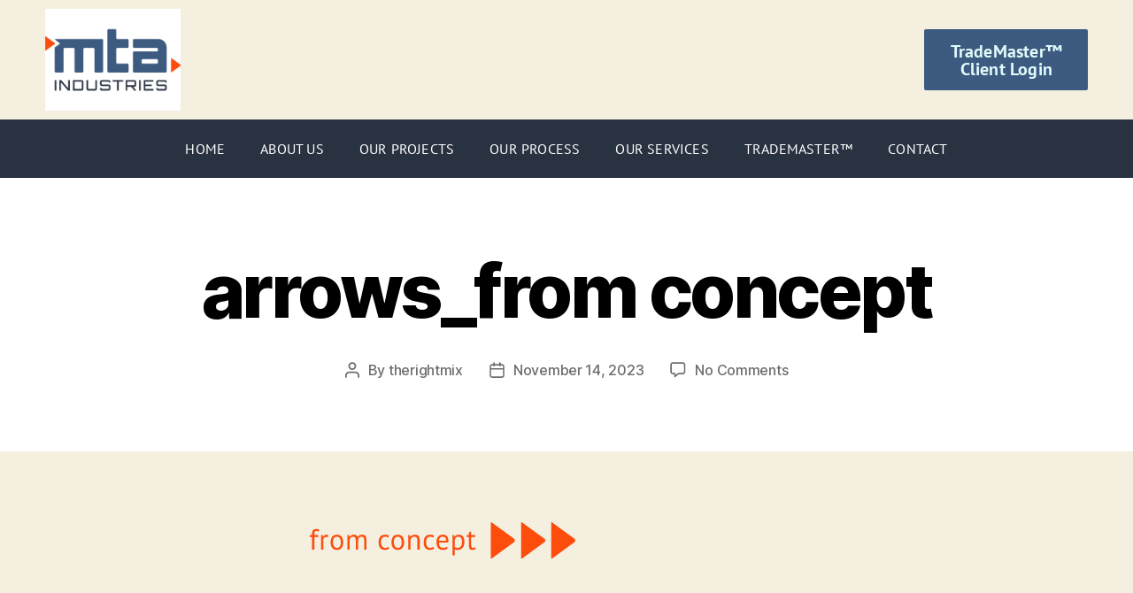

--- FILE ---
content_type: text/css
request_url: https://www.mtaindustries.com/wp-content/uploads/elementor/css/post-1199.css?ver=1768275944
body_size: 1594
content:
.elementor-1199 .elementor-element.elementor-element-49eb06e{padding:0px 0px 0px 0px;}.elementor-widget-image .widget-image-caption{color:var( --e-global-color-text );font-family:var( --e-global-typography-text-font-family ), Sans-serif;font-weight:var( --e-global-typography-text-font-weight );}.elementor-1199 .elementor-element.elementor-element-aef3628 > .elementor-widget-container{margin:0% 0% 0% 10%;}.elementor-1199 .elementor-element.elementor-element-aef3628{text-align:start;}.elementor-1199 .elementor-element.elementor-element-aef3628 img{width:42%;}.elementor-widget-navigation-menu .menu-item a.hfe-menu-item.elementor-button{background-color:var( --e-global-color-accent );font-family:var( --e-global-typography-accent-font-family ), Sans-serif;font-weight:var( --e-global-typography-accent-font-weight );}.elementor-widget-navigation-menu .menu-item a.hfe-menu-item.elementor-button:hover{background-color:var( --e-global-color-accent );}.elementor-widget-navigation-menu a.hfe-menu-item, .elementor-widget-navigation-menu a.hfe-sub-menu-item{font-weight:var( --e-global-typography-primary-font-weight );}.elementor-widget-navigation-menu .menu-item a.hfe-menu-item, .elementor-widget-navigation-menu .sub-menu a.hfe-sub-menu-item{color:var( --e-global-color-text );}.elementor-widget-navigation-menu .menu-item a.hfe-menu-item:hover,
								.elementor-widget-navigation-menu .sub-menu a.hfe-sub-menu-item:hover,
								.elementor-widget-navigation-menu .menu-item.current-menu-item a.hfe-menu-item,
								.elementor-widget-navigation-menu .menu-item a.hfe-menu-item.highlighted,
								.elementor-widget-navigation-menu .menu-item a.hfe-menu-item:focus{color:var( --e-global-color-accent );}.elementor-widget-navigation-menu .hfe-nav-menu-layout:not(.hfe-pointer__framed) .menu-item.parent a.hfe-menu-item:before,
								.elementor-widget-navigation-menu .hfe-nav-menu-layout:not(.hfe-pointer__framed) .menu-item.parent a.hfe-menu-item:after{background-color:var( --e-global-color-accent );}.elementor-widget-navigation-menu .hfe-nav-menu-layout:not(.hfe-pointer__framed) .menu-item.parent .sub-menu .hfe-has-submenu-container a:after{background-color:var( --e-global-color-accent );}.elementor-widget-navigation-menu .hfe-pointer__framed .menu-item.parent a.hfe-menu-item:before,
								.elementor-widget-navigation-menu .hfe-pointer__framed .menu-item.parent a.hfe-menu-item:after{border-color:var( --e-global-color-accent );}
							.elementor-widget-navigation-menu .sub-menu li a.hfe-sub-menu-item,
							.elementor-widget-navigation-menu nav.hfe-dropdown li a.hfe-sub-menu-item,
							.elementor-widget-navigation-menu nav.hfe-dropdown li a.hfe-menu-item,
							.elementor-widget-navigation-menu nav.hfe-dropdown-expandible li a.hfe-menu-item,
							.elementor-widget-navigation-menu nav.hfe-dropdown-expandible li a.hfe-sub-menu-item{font-family:var( --e-global-typography-accent-font-family ), Sans-serif;font-weight:var( --e-global-typography-accent-font-weight );}.elementor-1199 .elementor-element.elementor-element-1fc2b68 .menu-item a.hfe-menu-item{padding-left:15px;padding-right:15px;}.elementor-1199 .elementor-element.elementor-element-1fc2b68 .menu-item a.hfe-sub-menu-item{padding-left:calc( 15px + 20px );padding-right:15px;}.elementor-1199 .elementor-element.elementor-element-1fc2b68 .hfe-nav-menu__layout-vertical .menu-item ul ul a.hfe-sub-menu-item{padding-left:calc( 15px + 40px );padding-right:15px;}.elementor-1199 .elementor-element.elementor-element-1fc2b68 .hfe-nav-menu__layout-vertical .menu-item ul ul ul a.hfe-sub-menu-item{padding-left:calc( 15px + 60px );padding-right:15px;}.elementor-1199 .elementor-element.elementor-element-1fc2b68 .hfe-nav-menu__layout-vertical .menu-item ul ul ul ul a.hfe-sub-menu-item{padding-left:calc( 15px + 80px );padding-right:15px;}.elementor-1199 .elementor-element.elementor-element-1fc2b68 .menu-item a.hfe-menu-item, .elementor-1199 .elementor-element.elementor-element-1fc2b68 .menu-item a.hfe-sub-menu-item{padding-top:15px;padding-bottom:15px;}.elementor-1199 .elementor-element.elementor-element-1fc2b68 ul.sub-menu{width:220px;}.elementor-1199 .elementor-element.elementor-element-1fc2b68 .sub-menu a.hfe-sub-menu-item,
						 .elementor-1199 .elementor-element.elementor-element-1fc2b68 nav.hfe-dropdown li a.hfe-menu-item,
						 .elementor-1199 .elementor-element.elementor-element-1fc2b68 nav.hfe-dropdown li a.hfe-sub-menu-item,
						 .elementor-1199 .elementor-element.elementor-element-1fc2b68 nav.hfe-dropdown-expandible li a.hfe-menu-item,
						 .elementor-1199 .elementor-element.elementor-element-1fc2b68 nav.hfe-dropdown-expandible li a.hfe-sub-menu-item{padding-top:15px;padding-bottom:15px;}.elementor-1199 .elementor-element.elementor-element-1fc2b68 .hfe-nav-menu__toggle{margin:0 auto;}.elementor-1199 .elementor-element.elementor-element-1fc2b68 a.hfe-menu-item, .elementor-1199 .elementor-element.elementor-element-1fc2b68 a.hfe-sub-menu-item{font-family:"PT Sans", Sans-serif;font-size:16px;font-weight:400;text-transform:uppercase;letter-spacing:0.2px;}.elementor-1199 .elementor-element.elementor-element-1fc2b68 .menu-item a.hfe-menu-item, .elementor-1199 .elementor-element.elementor-element-1fc2b68 .sub-menu a.hfe-sub-menu-item{color:#FFFFFF;}.elementor-1199 .elementor-element.elementor-element-1fc2b68 .menu-item a.hfe-menu-item:hover,
								.elementor-1199 .elementor-element.elementor-element-1fc2b68 .sub-menu a.hfe-sub-menu-item:hover,
								.elementor-1199 .elementor-element.elementor-element-1fc2b68 .menu-item.current-menu-item a.hfe-menu-item,
								.elementor-1199 .elementor-element.elementor-element-1fc2b68 .menu-item a.hfe-menu-item.highlighted,
								.elementor-1199 .elementor-element.elementor-element-1fc2b68 .menu-item a.hfe-menu-item:focus{color:var( --e-global-color-339ac20 );}.elementor-1199 .elementor-element.elementor-element-1fc2b68 .sub-menu a.hfe-sub-menu-item,
								.elementor-1199 .elementor-element.elementor-element-1fc2b68 .elementor-menu-toggle,
								.elementor-1199 .elementor-element.elementor-element-1fc2b68 nav.hfe-dropdown li a.hfe-menu-item,
								.elementor-1199 .elementor-element.elementor-element-1fc2b68 nav.hfe-dropdown li a.hfe-sub-menu-item,
								.elementor-1199 .elementor-element.elementor-element-1fc2b68 nav.hfe-dropdown-expandible li a.hfe-menu-item,
								.elementor-1199 .elementor-element.elementor-element-1fc2b68 nav.hfe-dropdown-expandible li a.hfe-sub-menu-item{color:#FFFFFF;}.elementor-1199 .elementor-element.elementor-element-1fc2b68 .sub-menu,
								.elementor-1199 .elementor-element.elementor-element-1fc2b68 nav.hfe-dropdown,
								.elementor-1199 .elementor-element.elementor-element-1fc2b68 nav.hfe-dropdown-expandible,
								.elementor-1199 .elementor-element.elementor-element-1fc2b68 nav.hfe-dropdown .menu-item a.hfe-menu-item,
								.elementor-1199 .elementor-element.elementor-element-1fc2b68 nav.hfe-dropdown .menu-item a.hfe-sub-menu-item{background-color:var( --e-global-color-449eac8 );}.elementor-1199 .elementor-element.elementor-element-1fc2b68 .sub-menu a.hfe-sub-menu-item:hover,
								.elementor-1199 .elementor-element.elementor-element-1fc2b68 .elementor-menu-toggle:hover,
								.elementor-1199 .elementor-element.elementor-element-1fc2b68 nav.hfe-dropdown li a.hfe-menu-item:hover,
								.elementor-1199 .elementor-element.elementor-element-1fc2b68 nav.hfe-dropdown li a.hfe-sub-menu-item:hover,
								.elementor-1199 .elementor-element.elementor-element-1fc2b68 nav.hfe-dropdown-expandible li a.hfe-menu-item:hover,
								.elementor-1199 .elementor-element.elementor-element-1fc2b68 nav.hfe-dropdown-expandible li a.hfe-sub-menu-item:hover{color:#FFFFFF;}.elementor-1199 .elementor-element.elementor-element-1fc2b68 .sub-menu a.hfe-sub-menu-item:hover,
								.elementor-1199 .elementor-element.elementor-element-1fc2b68 nav.hfe-dropdown li a.hfe-menu-item:hover,
								.elementor-1199 .elementor-element.elementor-element-1fc2b68 nav.hfe-dropdown li a.hfe-sub-menu-item:hover,
								.elementor-1199 .elementor-element.elementor-element-1fc2b68 nav.hfe-dropdown-expandible li a.hfe-menu-item:hover,
								.elementor-1199 .elementor-element.elementor-element-1fc2b68 nav.hfe-dropdown-expandible li a.hfe-sub-menu-item:hover{background-color:var( --e-global-color-339ac20 );}.elementor-1199 .elementor-element.elementor-element-1fc2b68 nav.hfe-nav-menu__layout-horizontal .sub-menu,
							.elementor-1199 .elementor-element.elementor-element-1fc2b68 nav:not(.hfe-nav-menu__layout-horizontal) .sub-menu.sub-menu-open,
							.elementor-1199 .elementor-element.elementor-element-1fc2b68 nav.hfe-dropdown .hfe-nav-menu,
						 	.elementor-1199 .elementor-element.elementor-element-1fc2b68 nav.hfe-dropdown-expandible .hfe-nav-menu{border-style:none;}.elementor-1199 .elementor-element.elementor-element-1fc2b68 .sub-menu li.menu-item:not(:last-child),
						.elementor-1199 .elementor-element.elementor-element-1fc2b68 nav.hfe-dropdown li.menu-item:not(:last-child),
						.elementor-1199 .elementor-element.elementor-element-1fc2b68 nav.hfe-dropdown-expandible li.menu-item:not(:last-child){border-bottom-style:none;}.elementor-1199 .elementor-element.elementor-element-1fc2b68 div.hfe-nav-menu-icon{color:var( --e-global-color-5bd8a85 );}.elementor-1199 .elementor-element.elementor-element-1fc2b68 div.hfe-nav-menu-icon svg{fill:var( --e-global-color-5bd8a85 );}.elementor-bc-flex-widget .elementor-1199 .elementor-element.elementor-element-764c0b3.elementor-column .elementor-widget-wrap{align-items:center;}.elementor-1199 .elementor-element.elementor-element-764c0b3.elementor-column.elementor-element[data-element_type="column"] > .elementor-widget-wrap.elementor-element-populated{align-content:center;align-items:center;}.elementor-widget-button .elementor-button{background-color:var( --e-global-color-accent );font-family:var( --e-global-typography-accent-font-family ), Sans-serif;font-weight:var( --e-global-typography-accent-font-weight );}.elementor-1199 .elementor-element.elementor-element-9161a3f .elementor-button{background-color:#3D5A80;font-family:"PT Sans", Sans-serif;font-size:20px;font-weight:600;letter-spacing:0.2px;fill:var( --e-global-color-7017eab );color:var( --e-global-color-7017eab );border-radius:2px 2px 2px 2px;padding:4% 8% 4% 8%;}.elementor-1199 .elementor-element.elementor-element-9161a3f .elementor-button:hover, .elementor-1199 .elementor-element.elementor-element-9161a3f .elementor-button:focus{background-color:var( --e-global-color-339ac20 );}.elementor-1199 .elementor-element.elementor-element-9161a3f > .elementor-widget-container{margin:0% 10% 0% 0%;}.elementor-1199 .elementor-element.elementor-element-0c8596d:not(.elementor-motion-effects-element-type-background), .elementor-1199 .elementor-element.elementor-element-0c8596d > .elementor-motion-effects-container > .elementor-motion-effects-layer{background-color:var( --e-global-color-449eac8 );}.elementor-1199 .elementor-element.elementor-element-0c8596d{transition:background 0.3s, border 0.3s, border-radius 0.3s, box-shadow 0.3s;margin-top:0px;margin-bottom:0px;padding:0% 0% 0% 0%;}.elementor-1199 .elementor-element.elementor-element-0c8596d > .elementor-background-overlay{transition:background 0.3s, border-radius 0.3s, opacity 0.3s;}.elementor-1199 .elementor-element.elementor-element-05e89c4 .menu-item a.hfe-menu-item{padding-left:20px;padding-right:20px;}.elementor-1199 .elementor-element.elementor-element-05e89c4 .menu-item a.hfe-sub-menu-item{padding-left:calc( 20px + 20px );padding-right:20px;}.elementor-1199 .elementor-element.elementor-element-05e89c4 .hfe-nav-menu__layout-vertical .menu-item ul ul a.hfe-sub-menu-item{padding-left:calc( 20px + 40px );padding-right:20px;}.elementor-1199 .elementor-element.elementor-element-05e89c4 .hfe-nav-menu__layout-vertical .menu-item ul ul ul a.hfe-sub-menu-item{padding-left:calc( 20px + 60px );padding-right:20px;}.elementor-1199 .elementor-element.elementor-element-05e89c4 .hfe-nav-menu__layout-vertical .menu-item ul ul ul ul a.hfe-sub-menu-item{padding-left:calc( 20px + 80px );padding-right:20px;}.elementor-1199 .elementor-element.elementor-element-05e89c4 .menu-item a.hfe-menu-item, .elementor-1199 .elementor-element.elementor-element-05e89c4 .menu-item a.hfe-sub-menu-item{padding-top:15px;padding-bottom:15px;}.elementor-1199 .elementor-element.elementor-element-05e89c4 ul.sub-menu{width:220px;}.elementor-1199 .elementor-element.elementor-element-05e89c4 .sub-menu a.hfe-sub-menu-item,
						 .elementor-1199 .elementor-element.elementor-element-05e89c4 nav.hfe-dropdown li a.hfe-menu-item,
						 .elementor-1199 .elementor-element.elementor-element-05e89c4 nav.hfe-dropdown li a.hfe-sub-menu-item,
						 .elementor-1199 .elementor-element.elementor-element-05e89c4 nav.hfe-dropdown-expandible li a.hfe-menu-item,
						 .elementor-1199 .elementor-element.elementor-element-05e89c4 nav.hfe-dropdown-expandible li a.hfe-sub-menu-item{padding-top:15px;padding-bottom:15px;}.elementor-1199 .elementor-element.elementor-element-05e89c4 .hfe-nav-menu__toggle{margin:0 auto;}.elementor-1199 .elementor-element.elementor-element-05e89c4 a.hfe-menu-item, .elementor-1199 .elementor-element.elementor-element-05e89c4 a.hfe-sub-menu-item{font-family:"PT Sans", Sans-serif;font-size:16px;font-weight:400;text-transform:uppercase;letter-spacing:0.2px;}.elementor-1199 .elementor-element.elementor-element-05e89c4 .menu-item a.hfe-menu-item, .elementor-1199 .elementor-element.elementor-element-05e89c4 .sub-menu a.hfe-sub-menu-item{color:#FFFFFF;}.elementor-1199 .elementor-element.elementor-element-05e89c4 .menu-item a.hfe-menu-item:hover,
								.elementor-1199 .elementor-element.elementor-element-05e89c4 .sub-menu a.hfe-sub-menu-item:hover,
								.elementor-1199 .elementor-element.elementor-element-05e89c4 .menu-item.current-menu-item a.hfe-menu-item,
								.elementor-1199 .elementor-element.elementor-element-05e89c4 .menu-item a.hfe-menu-item.highlighted,
								.elementor-1199 .elementor-element.elementor-element-05e89c4 .menu-item a.hfe-menu-item:focus{color:var( --e-global-color-339ac20 );}.elementor-1199 .elementor-element.elementor-element-05e89c4 .menu-item.current-menu-item a.hfe-menu-item,
								.elementor-1199 .elementor-element.elementor-element-05e89c4 .menu-item.current-menu-ancestor a.hfe-menu-item{color:var( --e-global-color-339ac20 );}.elementor-1199 .elementor-element.elementor-element-05e89c4 .sub-menu,
								.elementor-1199 .elementor-element.elementor-element-05e89c4 nav.hfe-dropdown,
								.elementor-1199 .elementor-element.elementor-element-05e89c4 nav.hfe-dropdown-expandible,
								.elementor-1199 .elementor-element.elementor-element-05e89c4 nav.hfe-dropdown .menu-item a.hfe-menu-item,
								.elementor-1199 .elementor-element.elementor-element-05e89c4 nav.hfe-dropdown .menu-item a.hfe-sub-menu-item{background-color:#fff;}.elementor-1199 .elementor-element.elementor-element-05e89c4 .sub-menu li.menu-item:not(:last-child),
						.elementor-1199 .elementor-element.elementor-element-05e89c4 nav.hfe-dropdown li.menu-item:not(:last-child),
						.elementor-1199 .elementor-element.elementor-element-05e89c4 nav.hfe-dropdown-expandible li.menu-item:not(:last-child){border-bottom-style:solid;border-bottom-color:#c4c4c4;border-bottom-width:1px;}body.elementor-page-1199:not(.elementor-motion-effects-element-type-background), body.elementor-page-1199 > .elementor-motion-effects-container > .elementor-motion-effects-layer{background-color:#FFFFFF00;}@media(max-width:1024px){.elementor-1199 .elementor-element.elementor-element-aef3628 img{width:48%;}.elementor-1199 .elementor-element.elementor-element-05e89c4 .menu-item a.hfe-menu-item{padding-left:10px;padding-right:10px;}.elementor-1199 .elementor-element.elementor-element-05e89c4 .menu-item a.hfe-sub-menu-item{padding-left:calc( 10px + 20px );padding-right:10px;}.elementor-1199 .elementor-element.elementor-element-05e89c4 .hfe-nav-menu__layout-vertical .menu-item ul ul a.hfe-sub-menu-item{padding-left:calc( 10px + 40px );padding-right:10px;}.elementor-1199 .elementor-element.elementor-element-05e89c4 .hfe-nav-menu__layout-vertical .menu-item ul ul ul a.hfe-sub-menu-item{padding-left:calc( 10px + 60px );padding-right:10px;}.elementor-1199 .elementor-element.elementor-element-05e89c4 .hfe-nav-menu__layout-vertical .menu-item ul ul ul ul a.hfe-sub-menu-item{padding-left:calc( 10px + 80px );padding-right:10px;}body:not(.rtl) .elementor-1199 .elementor-element.elementor-element-05e89c4 .hfe-nav-menu__layout-horizontal .hfe-nav-menu > li.menu-item:not(:last-child){margin-right:0px;}body.rtl .elementor-1199 .elementor-element.elementor-element-05e89c4 .hfe-nav-menu__layout-horizontal .hfe-nav-menu > li.menu-item:not(:last-child){margin-left:0px;}.elementor-1199 .elementor-element.elementor-element-05e89c4 nav:not(.hfe-nav-menu__layout-horizontal) .hfe-nav-menu > li.menu-item:not(:last-child){margin-bottom:0px;}body:not(.rtl) .elementor-1199 .elementor-element.elementor-element-05e89c4.hfe-nav-menu__breakpoint-tablet .hfe-nav-menu__layout-horizontal .hfe-nav-menu > li.menu-item:not(:last-child){margin-right:0px;}body .elementor-1199 .elementor-element.elementor-element-05e89c4 nav.hfe-nav-menu__layout-vertical .hfe-nav-menu > li.menu-item:not(:last-child){margin-bottom:0px;}}@media(max-width:767px){.elementor-1199 .elementor-element.elementor-element-a7a690d{width:37%;}.elementor-1199 .elementor-element.elementor-element-aef3628 > .elementor-widget-container{margin:0% 0% 0% 0%;}.elementor-1199 .elementor-element.elementor-element-aef3628 img{width:80%;}.elementor-1199 .elementor-element.elementor-element-f39b87f{width:23%;}.elementor-bc-flex-widget .elementor-1199 .elementor-element.elementor-element-f39b87f.elementor-column .elementor-widget-wrap{align-items:center;}.elementor-1199 .elementor-element.elementor-element-f39b87f.elementor-column.elementor-element[data-element_type="column"] > .elementor-widget-wrap.elementor-element-populated{align-content:center;align-items:center;}.elementor-1199 .elementor-element.elementor-element-1fc2b68 nav.hfe-nav-menu__layout-horizontal:not(.hfe-dropdown) ul.sub-menu, .elementor-1199 .elementor-element.elementor-element-1fc2b68 nav.hfe-nav-menu__layout-expandible.menu-is-active, .elementor-1199 .elementor-element.elementor-element-1fc2b68 nav.hfe-nav-menu__layout-vertical:not(.hfe-dropdown) ul.sub-menu{margin-top:22px;}.elementor-1199 .elementor-element.elementor-element-1fc2b68 .hfe-dropdown.menu-is-active{margin-top:22px;}.elementor-1199 .elementor-element.elementor-element-764c0b3{width:40%;}.elementor-1199 .elementor-element.elementor-element-9161a3f > .elementor-widget-container{margin:0% 0% 0% 0%;}.elementor-1199 .elementor-element.elementor-element-9161a3f .elementor-button{font-size:14px;padding:6% 12% 6% 12%;}body:not(.rtl) .elementor-1199 .elementor-element.elementor-element-05e89c4.hfe-nav-menu__breakpoint-mobile .hfe-nav-menu__layout-horizontal .hfe-nav-menu > li.menu-item:not(:last-child){margin-right:0px;}body .elementor-1199 .elementor-element.elementor-element-05e89c4 nav.hfe-nav-menu__layout-vertical .hfe-nav-menu > li.menu-item:not(:last-child){margin-bottom:0px;}}

--- FILE ---
content_type: text/css
request_url: https://www.mtaindustries.com/wp-content/uploads/elementor/css/post-1237.css?ver=1768275944
body_size: 1737
content:
.elementor-1237 .elementor-element.elementor-element-9729107:not(.elementor-motion-effects-element-type-background), .elementor-1237 .elementor-element.elementor-element-9729107 > .elementor-motion-effects-container > .elementor-motion-effects-layer{background-color:var( --e-global-color-5bd8a85 );}.elementor-1237 .elementor-element.elementor-element-9729107{transition:background 0.3s, border 0.3s, border-radius 0.3s, box-shadow 0.3s;}.elementor-1237 .elementor-element.elementor-element-9729107 > .elementor-background-overlay{transition:background 0.3s, border-radius 0.3s, opacity 0.3s;}.elementor-widget-icon-list .elementor-icon-list-item:not(:last-child):after{border-color:var( --e-global-color-text );}.elementor-widget-icon-list .elementor-icon-list-icon i{color:var( --e-global-color-primary );}.elementor-widget-icon-list .elementor-icon-list-icon svg{fill:var( --e-global-color-primary );}.elementor-widget-icon-list .elementor-icon-list-item > .elementor-icon-list-text, .elementor-widget-icon-list .elementor-icon-list-item > a{font-family:var( --e-global-typography-text-font-family ), Sans-serif;font-weight:var( --e-global-typography-text-font-weight );}.elementor-widget-icon-list .elementor-icon-list-text{color:var( --e-global-color-secondary );}.elementor-1237 .elementor-element.elementor-element-fbf7810 .elementor-icon-list-icon i{transition:color 0.3s;}.elementor-1237 .elementor-element.elementor-element-fbf7810 .elementor-icon-list-icon svg{transition:fill 0.3s;}.elementor-1237 .elementor-element.elementor-element-fbf7810{--e-icon-list-icon-size:14px;--icon-vertical-offset:0px;}.elementor-1237 .elementor-element.elementor-element-fbf7810 .elementor-icon-list-item > .elementor-icon-list-text, .elementor-1237 .elementor-element.elementor-element-fbf7810 .elementor-icon-list-item > a{font-family:"PT Sans", Sans-serif;font-weight:600;}.elementor-1237 .elementor-element.elementor-element-fbf7810 .elementor-icon-list-text{color:var( --e-global-color-7017eab );transition:color 0.3s;}.elementor-1237 .elementor-element.elementor-element-023dd2c:not(.elementor-motion-effects-element-type-background), .elementor-1237 .elementor-element.elementor-element-023dd2c > .elementor-motion-effects-container > .elementor-motion-effects-layer{background-color:#293241;}.elementor-1237 .elementor-element.elementor-element-023dd2c{transition:background 0.3s, border 0.3s, border-radius 0.3s, box-shadow 0.3s;padding:0px 0px 0px 0px;}.elementor-1237 .elementor-element.elementor-element-023dd2c > .elementor-background-overlay{transition:background 0.3s, border-radius 0.3s, opacity 0.3s;}.elementor-1237 .elementor-element.elementor-element-d882b69 > .elementor-container{max-width:1200px;}.elementor-1237 .elementor-element.elementor-element-d882b69{margin-top:3%;margin-bottom:3%;padding:0px 0px 0px 0px;}.elementor-1237 .elementor-element.elementor-element-e3c40f5 > .elementor-widget-wrap > .elementor-widget:not(.elementor-widget__width-auto):not(.elementor-widget__width-initial):not(:last-child):not(.elementor-absolute){margin-block-end:10px;}.elementor-widget-image .widget-image-caption{color:var( --e-global-color-text );font-family:var( --e-global-typography-text-font-family ), Sans-serif;font-weight:var( --e-global-typography-text-font-weight );}.elementor-1237 .elementor-element.elementor-element-85a5437 > .elementor-widget-container{margin:0% 0% 0% 10%;}.elementor-1237 .elementor-element.elementor-element-85a5437{text-align:end;}.elementor-1237 .elementor-element.elementor-element-85a5437 img{width:42%;}.elementor-widget-heading .elementor-heading-title{font-weight:var( --e-global-typography-primary-font-weight );color:var( --e-global-color-primary );}.elementor-1237 .elementor-element.elementor-element-33b4f4a .elementor-heading-title{font-family:"PT Sans", Sans-serif;font-size:18px;font-weight:400;text-transform:uppercase;letter-spacing:0.2px;color:#FFFFFF;}.elementor-1237 .elementor-element.elementor-element-80d72a6 .elementor-heading-title{font-family:"PT Sans", Sans-serif;font-size:18px;font-weight:400;text-transform:uppercase;letter-spacing:0.2px;color:#FFFFFF;}.elementor-1237 .elementor-element.elementor-element-57c8700 .elementor-heading-title{font-family:"PT Sans", Sans-serif;font-size:18px;font-weight:400;text-transform:uppercase;letter-spacing:0.2px;color:#FFFFFF;}.elementor-1237 .elementor-element.elementor-element-d2ccbac .elementor-heading-title{font-family:"PT Sans", Sans-serif;font-size:18px;font-weight:400;text-transform:uppercase;letter-spacing:0.2px;color:#FFFFFF;}.elementor-1237 .elementor-element.elementor-element-47a8e58 .elementor-heading-title{font-family:"PT Sans", Sans-serif;font-size:18px;font-weight:400;text-transform:uppercase;letter-spacing:0.2px;color:#FFFFFF;}.elementor-1237 .elementor-element.elementor-element-57ea4e8 > .elementor-widget-wrap > .elementor-widget:not(.elementor-widget__width-auto):not(.elementor-widget__width-initial):not(:last-child):not(.elementor-absolute){margin-block-end:10px;}.elementor-widget-form .elementor-field-group > label, .elementor-widget-form .elementor-field-subgroup label{color:var( --e-global-color-text );}.elementor-widget-form .elementor-field-group > label{font-family:var( --e-global-typography-text-font-family ), Sans-serif;font-weight:var( --e-global-typography-text-font-weight );}.elementor-widget-form .elementor-field-type-html{color:var( --e-global-color-text );font-family:var( --e-global-typography-text-font-family ), Sans-serif;font-weight:var( --e-global-typography-text-font-weight );}.elementor-widget-form .elementor-field-group .elementor-field{color:var( --e-global-color-text );}.elementor-widget-form .elementor-field-group .elementor-field, .elementor-widget-form .elementor-field-subgroup label{font-family:var( --e-global-typography-text-font-family ), Sans-serif;font-weight:var( --e-global-typography-text-font-weight );}.elementor-widget-form .elementor-button{font-family:var( --e-global-typography-accent-font-family ), Sans-serif;font-weight:var( --e-global-typography-accent-font-weight );}.elementor-widget-form .e-form__buttons__wrapper__button-next{background-color:var( --e-global-color-accent );}.elementor-widget-form .elementor-button[type="submit"]{background-color:var( --e-global-color-accent );}.elementor-widget-form .e-form__buttons__wrapper__button-previous{background-color:var( --e-global-color-accent );}.elementor-widget-form .elementor-message{font-family:var( --e-global-typography-text-font-family ), Sans-serif;font-weight:var( --e-global-typography-text-font-weight );}.elementor-widget-form .e-form__indicators__indicator, .elementor-widget-form .e-form__indicators__indicator__label{font-family:var( --e-global-typography-accent-font-family ), Sans-serif;font-weight:var( --e-global-typography-accent-font-weight );}.elementor-widget-form{--e-form-steps-indicator-inactive-primary-color:var( --e-global-color-text );--e-form-steps-indicator-active-primary-color:var( --e-global-color-accent );--e-form-steps-indicator-completed-primary-color:var( --e-global-color-accent );--e-form-steps-indicator-progress-color:var( --e-global-color-accent );--e-form-steps-indicator-progress-background-color:var( --e-global-color-text );--e-form-steps-indicator-progress-meter-color:var( --e-global-color-text );}.elementor-widget-form .e-form__indicators__indicator__progress__meter{font-family:var( --e-global-typography-accent-font-family ), Sans-serif;font-weight:var( --e-global-typography-accent-font-weight );}.elementor-1237 .elementor-element.elementor-element-c6225ba{width:var( --container-widget-width, 101.083% );max-width:101.083%;--container-widget-width:101.083%;--container-widget-flex-grow:0;--e-form-steps-indicators-spacing:20px;--e-form-steps-indicator-padding:30px;--e-form-steps-indicator-inactive-secondary-color:#ffffff;--e-form-steps-indicator-active-secondary-color:#ffffff;--e-form-steps-indicator-completed-secondary-color:#ffffff;--e-form-steps-divider-width:1px;--e-form-steps-divider-gap:10px;}.elementor-1237 .elementor-element.elementor-element-c6225ba .elementor-field-group{padding-right:calc( 10px/2 );padding-left:calc( 10px/2 );margin-bottom:10px;}.elementor-1237 .elementor-element.elementor-element-c6225ba .elementor-form-fields-wrapper{margin-left:calc( -10px/2 );margin-right:calc( -10px/2 );margin-bottom:-10px;}.elementor-1237 .elementor-element.elementor-element-c6225ba .elementor-field-group.recaptcha_v3-bottomleft, .elementor-1237 .elementor-element.elementor-element-c6225ba .elementor-field-group.recaptcha_v3-bottomright{margin-bottom:0;}body.rtl .elementor-1237 .elementor-element.elementor-element-c6225ba .elementor-labels-inline .elementor-field-group > label{padding-left:0px;}body:not(.rtl) .elementor-1237 .elementor-element.elementor-element-c6225ba .elementor-labels-inline .elementor-field-group > label{padding-right:0px;}body .elementor-1237 .elementor-element.elementor-element-c6225ba .elementor-labels-above .elementor-field-group > label{padding-bottom:0px;}.elementor-1237 .elementor-element.elementor-element-c6225ba .elementor-field-group > label, .elementor-1237 .elementor-element.elementor-element-c6225ba .elementor-field-subgroup label{color:var( --e-global-color-7017eab );}.elementor-1237 .elementor-element.elementor-element-c6225ba .elementor-field-type-html{padding-bottom:0px;color:var( --e-global-color-7017eab );}.elementor-1237 .elementor-element.elementor-element-c6225ba .elementor-field-group .elementor-field{color:var( --e-global-color-7017eab );}.elementor-1237 .elementor-element.elementor-element-c6225ba .elementor-field-group .elementor-field, .elementor-1237 .elementor-element.elementor-element-c6225ba .elementor-field-subgroup label{font-family:"PT Sans", Sans-serif;font-weight:400;}.elementor-1237 .elementor-element.elementor-element-c6225ba .elementor-field-group .elementor-field:not(.elementor-select-wrapper){background-color:#FFFFFF3B;border-width:0px 0px 0px 0px;border-radius:2px 2px 2px 2px;}.elementor-1237 .elementor-element.elementor-element-c6225ba .elementor-field-group .elementor-select-wrapper select{background-color:#FFFFFF3B;border-width:0px 0px 0px 0px;border-radius:2px 2px 2px 2px;}.elementor-1237 .elementor-element.elementor-element-c6225ba .elementor-button{font-family:"PT Sans", Sans-serif;font-weight:500;border-radius:2px 2px 2px 2px;}.elementor-1237 .elementor-element.elementor-element-c6225ba .e-form__buttons__wrapper__button-next{background-color:var( --e-global-color-5bd8a85 );color:#ffffff;}.elementor-1237 .elementor-element.elementor-element-c6225ba .elementor-button[type="submit"]{background-color:var( --e-global-color-5bd8a85 );color:#ffffff;}.elementor-1237 .elementor-element.elementor-element-c6225ba .elementor-button[type="submit"] svg *{fill:#ffffff;}.elementor-1237 .elementor-element.elementor-element-c6225ba .e-form__buttons__wrapper__button-previous{background-color:#3D5A80;color:#ffffff;}.elementor-1237 .elementor-element.elementor-element-c6225ba .e-form__buttons__wrapper__button-next:hover{color:#ffffff;}.elementor-1237 .elementor-element.elementor-element-c6225ba .elementor-button[type="submit"]:hover{color:#ffffff;}.elementor-1237 .elementor-element.elementor-element-c6225ba .elementor-button[type="submit"]:hover svg *{fill:#ffffff;}.elementor-1237 .elementor-element.elementor-element-c6225ba .e-form__buttons__wrapper__button-previous:hover{color:#ffffff;}.elementor-bc-flex-widget .elementor-1237 .elementor-element.elementor-element-c74ec0a.elementor-column .elementor-widget-wrap{align-items:space-between;}.elementor-1237 .elementor-element.elementor-element-c74ec0a.elementor-column.elementor-element[data-element_type="column"] > .elementor-widget-wrap.elementor-element-populated{align-content:space-between;align-items:space-between;}.elementor-1237 .elementor-element.elementor-element-c74ec0a > .elementor-widget-wrap > .elementor-widget:not(.elementor-widget__width-auto):not(.elementor-widget__width-initial):not(:last-child):not(.elementor-absolute){margin-block-end:10px;}.elementor-1237 .elementor-element.elementor-element-e66e47c > .elementor-widget-container{margin:0% 0% 0% 10%;}.elementor-1237 .elementor-element.elementor-element-e66e47c{text-align:end;}.elementor-1237 .elementor-element.elementor-element-e66e47c img{width:42%;}.elementor-widget-divider{--divider-color:var( --e-global-color-secondary );}.elementor-widget-divider .elementor-divider__text{color:var( --e-global-color-secondary );font-family:var( --e-global-typography-secondary-font-family ), Sans-serif;font-weight:var( --e-global-typography-secondary-font-weight );}.elementor-widget-divider.elementor-view-stacked .elementor-icon{background-color:var( --e-global-color-secondary );}.elementor-widget-divider.elementor-view-framed .elementor-icon, .elementor-widget-divider.elementor-view-default .elementor-icon{color:var( --e-global-color-secondary );border-color:var( --e-global-color-secondary );}.elementor-widget-divider.elementor-view-framed .elementor-icon, .elementor-widget-divider.elementor-view-default .elementor-icon svg{fill:var( --e-global-color-secondary );}.elementor-1237 .elementor-element.elementor-element-5f6481d{--divider-border-style:solid;--divider-color:#FFFFFF7A;--divider-border-width:1px;}.elementor-1237 .elementor-element.elementor-element-5f6481d .elementor-divider-separator{width:90%;margin:0 auto;margin-center:0;}.elementor-1237 .elementor-element.elementor-element-5f6481d .elementor-divider{text-align:center;padding-block-start:2px;padding-block-end:2px;}.elementor-1237 .elementor-element.elementor-element-04123c8 > .elementor-widget-container{margin:0px 0px 20px 0px;}.elementor-1237 .elementor-element.elementor-element-04123c8{text-align:center;}.elementor-1237 .elementor-element.elementor-element-04123c8 .elementor-heading-title{font-family:"PT Sans", Sans-serif;font-size:14px;font-weight:400;text-transform:uppercase;letter-spacing:0.2px;color:#FFFFFF;}body.elementor-page-1237:not(.elementor-motion-effects-element-type-background), body.elementor-page-1237 > .elementor-motion-effects-container > .elementor-motion-effects-layer{background-color:#FFFFFF;}@media(max-width:1024px){.elementor-1237 .elementor-element.elementor-element-e3c40f5 > .elementor-element-populated{margin:0px 0px 0px 10px;--e-column-margin-right:0px;--e-column-margin-left:10px;}.elementor-1237 .elementor-element.elementor-element-85a5437 img{width:100%;}.elementor-1237 .elementor-element.elementor-element-e66e47c img{width:100%;}}@media(min-width:768px){.elementor-1237 .elementor-element.elementor-element-e3c40f5{width:33.33%;}.elementor-1237 .elementor-element.elementor-element-57ea4e8{width:33.33%;}.elementor-1237 .elementor-element.elementor-element-c74ec0a{width:33.006%;}}@media(max-width:1024px) and (min-width:768px){.elementor-1237 .elementor-element.elementor-element-e3c40f5{width:25%;}.elementor-1237 .elementor-element.elementor-element-57ea4e8{width:55%;}.elementor-1237 .elementor-element.elementor-element-c74ec0a{width:20%;}}@media(max-width:767px){.elementor-1237 .elementor-element.elementor-element-9729107{margin-top:0px;margin-bottom:0px;padding:0px 0px 0px 0px;}.elementor-1237 .elementor-element.elementor-element-fbf7810 .elementor-icon-list-item > .elementor-icon-list-text, .elementor-1237 .elementor-element.elementor-element-fbf7810 .elementor-icon-list-item > a{font-size:16px;}.elementor-1237 .elementor-element.elementor-element-023dd2c{margin-top:0px;margin-bottom:0px;padding:0px 0px 0px 0px;}.elementor-1237 .elementor-element.elementor-element-85a5437 > .elementor-widget-container{margin:0% 0% 05% 0%;}.elementor-1237 .elementor-element.elementor-element-85a5437{text-align:center;}.elementor-1237 .elementor-element.elementor-element-85a5437 img{width:40%;}.elementor-1237 .elementor-element.elementor-element-33b4f4a{text-align:center;}.elementor-1237 .elementor-element.elementor-element-80d72a6{text-align:center;}.elementor-1237 .elementor-element.elementor-element-57c8700{text-align:center;}.elementor-1237 .elementor-element.elementor-element-d2ccbac{text-align:center;}.elementor-1237 .elementor-element.elementor-element-47a8e58{text-align:center;}.elementor-1237 .elementor-element.elementor-element-e66e47c > .elementor-widget-container{margin:0% 0% 0% 0%;}.elementor-1237 .elementor-element.elementor-element-e66e47c{text-align:center;}.elementor-1237 .elementor-element.elementor-element-e66e47c img{width:40%;}.elementor-1237 .elementor-element.elementor-element-04123c8{text-align:center;}}

--- FILE ---
content_type: text/css
request_url: https://www.mtaindustries.com/wp-content/plugins/wr-megamenu/assets/css/frontend.css
body_size: 2568
content:
/**
 * @version    $Id$
 * @package    WR MegaMenu
 * @author     WooRockets Team <support@woorockets.com>
 * @copyright  Copyright (C) 2014 WooRockets.com All Rights Reserved.
 * @license    GNU/GPL v2 or later http://www.gnu.org/licenses/gpl-2.0.html
 *
 * Websites: http://www.woorockets.com
 * Technical Support:  Feedback - http://www.woorockets.com
 */
 
.site {
    overflow: visible;
}
.wr-megamenu-container {
    width: 100%;
    font-size: 12px;
    -webkit-box-sizing: border-box;
    -moz-box-sizing: border-box;
    -ms-box-sizing: border-box;
    -o-box-sizing: border-box;
    box-sizing: border-box;
}
.wr-megamenu-container a:hover,
.wr-megamenu-container a:focus {
    text-decoration: none;
}
.wr-megamenu-container:before,
.wr-megamenu-container:after {
    content: " ";
    display: table;
}
.wr-megamenu-container:after {
    clear: both;
}
.wr-megamenu-container ul.wr-mega-menu {
    z-index: 9999;
    float: left;
    margin: 0;
    padding: 0;
    width: 100%;
}
.wr-megamenu-container .block-sub-menu:after {
    content:' '; 
    clear: both;
    display: table;
}
.wr-megamenu-container ul.wr-mega-menu li {
    list-style: none;
}
.wr-megamenu-container .jsn-bootstrap3 .row {
    margin-left: 0;
    margin-right: 0;
}
.wr-megamenu-container .jsn-bootstrap3 .row > div {
    padding-left: 10px;
    padding-right: 10px;
}
.wr-megamenu-container .wr-element-container.wr-element-megamenu_image img{
    max-width: 100%;
    height: auto;
}

/* Item default */
.wr-megamenu-container ul.wr-mega-menu li.menu-default {}
.wr-megamenu-container ul.wr-mega-menu li.menu-default ul {}
.wr-megamenu-container ul.wr-mega-menu li.menu-default li {}
.wr-megamenu-container ul.wr-mega-menu li.menu-default li a {
    padding: 13px;
}

@media only screen and (min-width: 783px) {
    .wr-megamenu-container ul.wr-mega-menu li.wr-megamenu-item:hover > a.menu-item-link {
        background-color: #111111;
        color: #ffffff;
    }
    .wr-megamenu-container ul.wr-mega-menu li:hover > ul.sub-menu,
    .wr-megamenu-container ul.wr-mega-menu li:hover > .wr-megamenu-inner {
        height: auto;
    }
    .wr-megamenu-container ul.wr-mega-menu li:hover > ul.sub-menu,
    .wr-megamenu-container ul.wr-mega-menu li:hover > .wr-megamenu-inner {
        visibility: visible;
        filter: alpha(opacity=100);
        -webkit-opacity: 1;
        -moz-opacity: 1;
        -ms-opacity: 1;
        -o-opacity: 1;
        opacity: 1;
        -webkit-transform: translateY(0);
        -moz-transform: translateY(0);
        -ms-transform: translateY(0);
        -o-transform: translateY(0);
        transform: translateY(0); 
    }
    .wr-megamenu-container ul.wr-mega-menu ul.sub-menu,
    .wr-megamenu-inner {
        border-color: #ddd;
        border-style: solid;
        border-width: 0 1px 1px 1px;
        display: inherit;
        visibility: hidden;
        z-index: 9999;
        position: absolute;
        top: auto;
        margin: 0;
        padding: 0;
        -webkit-opacity: 0;
        -moz-opacity: 0;
        -ms-opacity: 0;
        -o-opacity: 0;
        opacity: 0;
        -webkit-transform: translateY(40px);
        -moz-transform: translateY(40px);
        -ms-transform: translateY(40px);
        -o-transform: translateY(40px);
        transform: translateY(40px);
        -webkit-box-shadow: 0 0 2px rgba(0, 0, 0, 0.1);
        -moz-box-shadow: 0 0 2px rgba(0, 0, 0, 0.1);
        -ms-box-shadow: 0 0 2px rgba(0, 0, 0, 0.1);
        -o-box-shadow: 0 0 2px rgba(0, 0, 0, 0.1);
        box-shadow: 0 0 2px rgba(0, 0, 0, 0.1);
        -webkit-transition: -moz-transform 0.3s;
        -moz-transition: -moz-transform 0.3s;
        -ms-transition: -ms-transform 0.3s;
        -o-transition: -o-transform 0.3s;
        transition: transform 0.3s 0s;
    }
}

.wr-megamenu-container ul.wr-mega-menu > li {
    height: 100%;
    position: relative;
    float: left;
}
.wr-mega-menu > li > a {
    padding: 14px;
    -webkit-transition: background 0.2s ease-in-out;
    -moz-transition: background 0.2s ease-in-out;
    -ms-transition: background 0.2s ease-in-out;
    -o-transition: background 0.2s ease-in-out;
    transition: background 0.2s ease-in-out;
}
.wr-megamenu-container ul.wr-mega-menu li.menu-item-has-children > a:after,
.wr-megamenu-container ul.wr-mega-menu li.menu-item-has-children i.wr-arrow-down {
    display: none;
}
.wr-megamenu-container ul.wr-mega-menu li.megaitem-widget {
    position: static;
}
.wr-megamenu-container ul.wr-mega-menu li.megaitem-widget .itmm-widget-container ul {
    background: none;
    display: block;
    position: relative;
    left: 0;
    width: 100%;
}
.wr-megamenu-container ul.wr-mega-menu li.megaitem-widget .itmm-widget-container ul li {
    display: block;
    margin: 0;
    padding: 0;
}
.wr-megamenu-container ul.wr-mega-menu li.megaitem-widget .itmm-widget-container ul li a {
    display: block;
    margin: 0 -10px;
    padding: 10px;
    width: 100%;
}
.wr-megamenu-container ul.wr-mega-menu ul.sub-menu a {
    background: none;
}
.wr-megamenu-container ul.wr-mega-menu ul.sub-menu li.wr-megamenu-item {
    text-align: left;
    margin: 0;
    width: 200px;
}
.wr-megamenu-container ul.wr-mega-menu ul li a.menu-item-link {
    display: block;
    width: 100%;
}
.wr-megamenu-container ul.wr-mega-menu ul ul.sub-menu {
    left: 110%;
    top: 0;
}
.wr-megamenu-container ul.wr-mega-menu ul li:hover > ul.sub-menu {
    left: 100%;
}
.wr-megamenu-container ul {
    margin: 0;
}
.wr-megamenu-container a {
    color: #fff;
    display: block;
	font-size: 11px;
}
.wr-megamenu-container.toggled-on .wr-mega-menu {
    display: block;
}
.wr-mega-menu li a i {
    margin-right: 10px;
    text-transform: none !important;
}

/*fix for frontend*/
.wr-megamenu-container .wr-megamenu-inner ul {
    width: 100% ;
    position: static !important;
    background-color: inherit;
    height: auto;
}
.wr-megamenu-container .wr-megamenu-inner ul a {
    width: 100% !important;
}
/*Element style*/

/*Submenu*/
.wr-element-submenu .caption {
    width: 100%;
    padding: 15px 10px;
}
ul.sub-menu li a > i, ul.submenu-items li a > i {
    margin-right: 4px;
}
.wr-element-submenu ul {
    margin: 0;
    padding: 0;
}
.wr-element-submenu .submenu-divider {
    height: 2px;
    border-bottom: #cccccc solid 1px;
}
.wr-element-submenu .submenu-items {
    padding: 0 10px;
    background-color: #F9F9F9;
}
.wr-element-submenu .submenu-items ul {
    margin-left: 20px !important;
    position: static !important;
    -webkit-opacity: 1 !important;
    -moz-opacity: 1 !important;
    -ms-opacity: 1 !important;
    -o-opacity: 1 !important;
    opacity: 1 !important;
    -webkit-transform: translateY(0px)  !important;
    -moz-transform: translateY(0px)  !important;
    -ms-transform: translateY(0px)  !important;
    -o-transform: translateY(0px)  !important;
    transform: translateY(0px)  !important;

    -webkit-box-shadow: none !important;
    -moz-box-shadow: none !important;
    -ms-box-shadow: none !important;
    -o-box-shadow: none !important;
    box-shadow: none !important;

    border: none !important;
    visibility: visible !important;
}
.wr-element-submenu .submenu-items.has-sub > li > a {
    font-weight: bold;
    font-size: 14px;
    width: 99%;
}
.wr-element-submenu .submenu-items.no-sub > .level-1 li {
    display: none;
}
.wr-element-submenu .submenu-items > li > ul ul {
    margin-left: 10px;
}
.wr-element-submenu .submenu-items a {
    padding: 10px;
}
.wr-megamenu-container.vertical {
    width: auto !important;
    display: table !important;
}
.vertical ul.wr-mega-menu {
    width: auto;
    display: block;
}
.vertical ul.wr-mega-menu > li {
    float: none;
    display: block;
}
.vertical .wr-megamenu-container li {
    display: table;
}
.stick {
    top: 0;
    position: fixed;
    left: 0;
    margin: 0 auto;
    z-index: 1000;
}
.wr-megamenu-rtl {
    right: 0 !important;
    direction: rtl !important;
}
.wr-megamenu-left-inner {
    right: 0 !important;
    left: auto !important;
}


/*****************************
********* Responsive *********
******************************/

/*=== Hide menu toggle default theme ===*/
.menu-toggle, #menu-toggle,
#wr-menu-toggle{
    display: none !important;
}
.it-responsive-mega{
    display: none;
}
.wr-mega-menu .wr-menu-down{
    display:none;
}

@media only screen and (max-width: 783px) {
    .wr-megamenu-container ul li {
        border-top: 1px solid rgba(255, 255, 255, 0.15);
        line-height: 1.5;
        width: 100%;
    }
    .wr-megamenu-container ul li a {
        color: #ffffff;
    }
    .wr-megamenu-container ul.wr-mega-menu li.wr-megamenu-item > a.menu-item-link:hover {
        background-color: #111111;
        color: #ffffff;
    }
    .wr-megamenu-container ul.wr-mega-menu li ul.sub-menu {
        background: #222222;
        border: none;
        left: 0;
        -webkit-box-shadow: none 0 2px rgba(0, 0, 0, 0.1);
        -moz-box-shadow: none 0 2px rgba(0, 0, 0, 0.1);
        -ms-box-shadow: none 0 2px rgba(0, 0, 0, 0.1);
        -o-box-shadow: none 0 2px rgba(0, 0, 0, 0.1);
        box-shadow: none 0 2px rgba(0, 0, 0, 0.1);
    }
    .wr-megamenu-container ul.wr-mega-menu li ul.sub-menu,
    .wr-megamenu-container ul.wr-mega-menu li ul.sub-menu li {
        width: 100% !important;
        float: left;
    }
    .wr-megamenu-container ul.wr-mega-menu li.menu-item-has-children > i.wr-arrow-down {
        background: url("../images/icons.png") no-repeat -64px 0;
        display: block;
        height: 20px;
        z-index: 9999;
        position: absolute;
        right: 5px;
        top: 17px;
        width: 20px;
    }
    .wr-megamenu-container ul.wr-mega-menu li.menu-item-has-children > i.wr-arrow-down:hover {
        cursor: pointer;
    }
    .wr-megamenu-container ul.wr-mega-menu li.menu-item-has-children .sub-menu {
        /*max-height: 0;
        -webkit-transform: translateY(none);
        -ms-transform: translateY(none);
        transform: translateY(none);*/
    }
    .wr-megamenu-container ul.wr-mega-menu li.menu-item-has-children .active + .sub-menu {
        visibility: visible;
        max-height: 2000px;
        overflow: hidden;
        left: 0;
        -webkit-opacity: 1;
        -moz-opacity: 1;
        -ms-opacity: 1;
        -o-opacity: 1;
        opacity: 1;
        filter: alpha(opacity=100);
        position: relative;
    }
    .wr-megamenu-container ul.wr-mega-menu li.megaitem-widget .itmm-widget-container ul {
        margin: 0;
    }
    .wr-megamenu-container ul.wr-mega-menu > li.wr-megamenu-item > a.menu-item-link {
        padding: 15px 10px;
    }
    .wr-megamenu-container ul.sub-menu > li.wr-megamenu-item > a.menu-item-link {
        padding-left: 25px;
        text-align: left;
        color: #fff;
        font-weight: normal;
        font-size: 13px;
        font-style: normal;
    }
    .wr-megamenu-container a.menu-item-link {
        margin-right: 42px;
        width: auto !important;
    }
    .wr-megamenu-container ul.wr-mega-menu ul.sub-menu a {
        color: #ffffff;
    }
    .wr-megamenu-container ul.sub-menu ul > li.wr-megamenu-item > a.menu-item-link {
        padding-left: 40px;
    }
    .wr-megamenu-container ul.sub-menu ul ul > li.wr-megamenu-item > a.menu-item-link {
        padding-left: 55px;
    }
    .wr-megamenu-container ul.sub-menu ul ul ul > li.wr-megamenu-item > a.menu-item-link {
        padding-left: 70px;
    }
    .wr-megamenu-container ul.sub-menu ul ul ul ul > li.wr-megamenu-item > a.menu-item-link {
        padding-left: 85px;
    }
    .wr-megamenu-container ul.sub-menu ul ul ul ul ul > li.wr-megamenu-item > a.menu-item-link {
        padding-left: 100px;
    }
    .wr-megamenu-container ul.sub-menu ul ul ul ul ul ul > li.wr-megamenu-item > a.menu-item-link {
        padding-left: 115px;
    }
    .wr-megamenu-container ul.sub-menu ul ul ul ul ul ul ul > li.wr-megamenu-item > a.menu-item-link {
        padding-left: 130px;
    }
    .wr-megamenu-container ul.sub-menu .itmm-widget-container .widget li a:before {
        background: none;
    }
    .itmm-widget-container {
        color: #ffffff;
    }
    .itmm-widget-container .widget {
        overflow: hidden;
    }
    .itmm-widget-container .widget .widgettitle {
        color: #ffffff;
    }
    .wr-megamenu-container.active ul.wr-mega-menu {
        display: block !important;
        position: static !important;
        opacity: 1 !important;
        -o-opacity: 1 !important;
        -ms-opacity: 1 !important;
        -moz-opacity: 1 !important;
        -webkit-opacity: 1 !important;
    }
    .it-responsive-mega{
        display: block;
        width: 38px;
        clear: both;
        height: 38px;
        background: rgba(204, 204, 204, 0.5) url(../images/icon-menu.svg) center no-repeat;
    }
    .it-responsive-mega .glyphicon{
        font-size: 18px;
        color: #333;
        padding: 10px;
    }
    .wr-mega-menu .wr-menu-down{
        position: relative;
        float:right;
        color: #ccc;
        width: 32px;
        height: 32px;
        line-height: 32px;
        text-align: center;
        border-radius: 3px;
        -o-border-radius: 3px;
        -ms-border-radius: 3px;
        -moz-border-radius: 3px;
        -webkit-border-radius: 3px;
        margin: -35px 5px 0 0;
        z-index: 9999;
        cursor: pointer;
        display:block;
        background: rgba(255, 255, 255, .2) url(../images/icon-down.svg) center 12px no-repeat;
        background-size: 20px;
    }
    .wr-mega-menu .wr-menu-down.active{
        background: rgba(255, 255, 255, .2) url(../images/icon-up.svg) center 12px no-repeat;
        background-size: 20px;
    }
    .wr-megamenu-container ul.wr-mega-menu ul.sub-menu,
    .wr-megamenu-inner{
        display: none;
    }
    .wr-megamenu-container ul.wr-mega-menu ul.sub-menu.active,
    .wr-megamenu-inner.active {
        display: block !important;
        height: auto;
        opacity: 1 !important;
        -o-opacity: 1 !important;
        -ms-opacity: 1 !important;
        -moz-opacity: 1 !important;
        -webkit-opacity: 1 !important;
        visibility: initial !important;
    }
    .wr-mega-menu .sub-menu,
    .wr-mega-menu .children{
        position: static;       
    }
    .wr-megamenu-container .fa-angle-down{
        display: none !important;
    }
    .wr-megamenu-container.stick.active{
        top: 38px;
        height: 90%;
        overflow: auto;
        overflow-scrolling: touch;
        -o-overflow-scrolling: touch;
        -ms-overflow-scrolling: touch;
        -moz-overflow-scrolling: touch;
        -webkit-overflow-scrolling: touch;
        -webkit-overflow-scrolling: touch;
    }
}

@media only screen and (max-width: 768px), (max-device-width: 768px) {
    .row [class*="col-md-"] {
        width: 100%;
        margin: 0;
    }
}

@media screen and (min-width: 783px) {

    .wr-megamenu-container li .current_page_item > a,
    .wr-megamenu-container li .current_page_ancestor > a,
    .wr-megamenu-container li .current-menu-item > a,
    .wr-megamenu-container li .current-menu-ancestor > a {
        color: #fff;
    }
    .wr-megamenu-container {
        padding: 0;
    }
    .wr-megamenu-container li {
        border: 0;
        display: inline-block;
        position: relative;
    }
    .wr-megamenu-container a {
        white-space: nowrap;
    }
    .wr-megamenu-container ul ul {
        background-color: #24890d;
        float: left;
        margin: 0;
        position: absolute;
        top: 48px;
        left: -999em;
        z-index: 99999;
    }
    .wr-megamenu-container li li {
        display: block;
        height: auto;
        width: 100%;
        line-height: 1.0909090909;
    }
    .wr-megamenu-container ul ul ul {
        left: -999em;
        top: 0;
    }
    .wr-megamenu-container ul ul a {
        white-space: normal;
    }
    .wr-megamenu-container li:hover > a,
    .wr-megamenu-container li.focus > a {
        color: #41a62a;
    }
    .wr-megamenu-container ul ul a:hover,
    .wr-megamenu-container ul ul li.focus > a {
        color: #41a62a;
    }
    .wr-megamenu-container ul li:hover > ul,
    .wr-megamenu-container ul li.focus > ul {
        left: auto;
    }
    .wr-megamenu-container ul ul li:hover > ul,
    .wr-megamenu-container ul ul li.focus > ul {
        left: 100%;
    }
}

--- FILE ---
content_type: image/svg+xml
request_url: https://www.mtaindustries.com/wp-content/uploads/2023/11/arrows_from-concept.svg
body_size: 6474
content:
<svg xmlns="http://www.w3.org/2000/svg" xmlns:xlink="http://www.w3.org/1999/xlink" id="Layer_2" viewBox="0 0 592.66 80.48"><defs><style>.cls-1{filter:url(#drop-shadow-1);}.cls-2{fill:#fc4d0f;stroke-width:0px;}</style><filter id="drop-shadow-1" filterUnits="userSpaceOnUse"><feGaussianBlur stdDeviation="1.54"></feGaussianBlur></filter></defs><g id="Layer_1-2"><g class="cls-1"><path class="cls-2" d="m403.79,1.15v78.19c0,.93,1.06,1.48,1.82.93l50.33-36.32c2.53-1.82,2.53-5.58,0-7.41L405.61.22c-.76-.55-1.82,0-1.82.93Z"></path><path class="cls-2" d="m471.66,1.15v78.19c0,.93,1.06,1.48,1.82.93l50.33-36.32c2.53-1.82,2.53-5.58,0-7.41L473.47.22c-.76-.55-1.82,0-1.82.93Z"></path><path class="cls-2" d="m538.62,1.15v78.19c0,.93,1.06,1.48,1.82.93l50.33-36.32c2.53-1.82,2.53-5.58,0-7.41L540.43.22c-.76-.55-1.82,0-1.82.93Z"></path></g><path class="cls-2" d="m0,28.26h4.99v-1.79c0-1.96.16-3.67.48-5.12.32-1.45.84-2.63,1.57-3.55.72-.92,1.66-1.6,2.82-2.05,1.15-.45,2.58-.67,4.29-.67,1.37,0,2.57.09,3.62.26,1.04.17,2.14.49,3.3.96l-1.15,4.29c-.98-.43-1.91-.7-2.78-.83-.88-.13-1.7-.19-2.46-.19-1.11,0-1.97.17-2.59.51-.62.34-1.07.84-1.34,1.5-.28.66-.45,1.47-.51,2.43-.06.96-.1,2.08-.1,3.36v.9h8.51v4.48h-8.51v27.52h-5.12v-27.52H0v-4.48Z"></path><path class="cls-2" d="m40.32,33.19c-1.28-.43-2.5-.64-3.65-.64-1.83,0-3.29.5-4.35,1.5-1.07,1-1.73,2.27-1.98,3.81v22.4h-5.12V28.26h3.58l.96,3.9h.26c.81-1.45,1.78-2.57,2.91-3.36,1.13-.79,2.57-1.18,4.32-1.18,1.24,0,2.62.21,4.16.64l-1.09,4.93Z"></path><path class="cls-2" d="m46.46,44.26c0-5.42,1.2-9.57,3.62-12.45,2.41-2.88,5.88-4.32,10.4-4.32,2.39,0,4.47.4,6.24,1.18,1.77.79,3.23,1.92,4.38,3.39,1.15,1.47,2,3.24,2.56,5.31.55,2.07.83,4.36.83,6.88,0,5.42-1.21,9.57-3.62,12.45-2.41,2.88-5.88,4.32-10.4,4.32-2.39,0-4.47-.4-6.24-1.18s-3.23-1.92-4.38-3.39c-1.15-1.47-2.01-3.24-2.56-5.31-.55-2.07-.83-4.36-.83-6.88Zm5.31,0c0,1.62.16,3.18.48,4.67.32,1.49.82,2.79,1.5,3.9.68,1.11,1.58,2.01,2.69,2.69,1.11.68,2.45,1.02,4.03,1.02,5.8.04,8.7-4.05,8.7-12.29,0-1.66-.16-3.24-.48-4.74-.32-1.49-.82-2.79-1.5-3.9-.68-1.11-1.58-1.99-2.69-2.66-1.11-.66-2.45-.99-4.03-.99-5.8-.04-8.7,4.05-8.7,12.29Z"></path><path class="cls-2" d="m102.59,60.26v-18.11c0-1.71-.08-3.19-.22-4.45-.15-1.26-.44-2.31-.86-3.17-.43-.85-1.04-1.49-1.82-1.92-.79-.43-1.82-.64-3.1-.64-1.96,0-3.6.6-4.9,1.79-1.3,1.2-2.21,2.69-2.72,4.48v22.02h-5.12V28.26h3.58l.96,3.9h.26c1.15-1.36,2.49-2.48,4-3.36,1.51-.87,3.49-1.31,5.92-1.31,2.05,0,3.72.4,5.02,1.18,1.3.79,2.31,2.17,3.04,4.13.98-1.66,2.34-2.96,4.06-3.9,1.73-.94,3.68-1.41,5.86-1.41,1.79,0,3.31.2,4.54.61,1.24.41,2.26,1.12,3.07,2.14.81,1.02,1.4,2.41,1.76,4.16.36,1.75.54,3.97.54,6.66v19.2h-5.12v-19.26c0-1.54-.08-2.87-.22-4-.15-1.13-.45-2.07-.9-2.82-.45-.75-1.07-1.3-1.86-1.66-.79-.36-1.82-.54-3.1-.54-2.13,0-3.8.6-4.99,1.79-1.19,1.2-2.05,2.9-2.56,5.12v21.38h-5.12Z"></path><path class="cls-2" d="m177.28,58.15c-1.28.94-2.79,1.65-4.54,2.14-1.75.49-3.58.74-5.5.74-2.47,0-4.57-.4-6.27-1.18-1.71-.79-3.1-1.92-4.19-3.39-1.09-1.47-1.88-3.24-2.37-5.31-.49-2.07-.74-4.36-.74-6.88,0-5.42,1.19-9.57,3.58-12.45,2.39-2.88,5.82-4.32,10.3-4.32,2.05,0,3.79.16,5.22.48,1.43.32,2.72.78,3.87,1.38l-1.47,4.42c-.98-.55-2.07-.99-3.26-1.31-1.19-.32-2.47-.48-3.84-.48-6.06,0-9.09,4.1-9.09,12.29,0,1.62.16,3.17.48,4.64.32,1.47.85,2.77,1.6,3.9.75,1.13,1.73,2.04,2.94,2.72,1.22.68,2.72,1.02,4.51,1.02,1.54,0,2.91-.23,4.13-.7,1.22-.47,2.21-1,2.98-1.6l1.66,3.9Z"></path><path class="cls-2" d="m182.33,44.26c0-5.42,1.2-9.57,3.62-12.45,2.41-2.88,5.88-4.32,10.4-4.32,2.39,0,4.47.4,6.24,1.18,1.77.79,3.23,1.92,4.38,3.39,1.15,1.47,2,3.24,2.56,5.31.55,2.07.83,4.36.83,6.88,0,5.42-1.21,9.57-3.62,12.45-2.41,2.88-5.88,4.32-10.4,4.32-2.39,0-4.47-.4-6.24-1.18s-3.23-1.92-4.38-3.39c-1.15-1.47-2.01-3.24-2.56-5.31-.55-2.07-.83-4.36-.83-6.88Zm5.31,0c0,1.62.16,3.18.48,4.67.32,1.49.82,2.79,1.5,3.9.68,1.11,1.58,2.01,2.69,2.69,1.11.68,2.45,1.02,4.03,1.02,5.8.04,8.7-4.05,8.7-12.29,0-1.66-.16-3.24-.48-4.74-.32-1.49-.82-2.79-1.5-3.9-.68-1.11-1.58-1.99-2.69-2.66-1.11-.66-2.45-.99-4.03-.99-5.8-.04-8.7,4.05-8.7,12.29Z"></path><path class="cls-2" d="m240.25,60.26v-18.24c0-3.33-.48-5.83-1.44-7.52-.96-1.69-2.72-2.53-5.28-2.53-2.26,0-4.13.61-5.6,1.82-1.47,1.22-2.51,2.74-3.1,4.58v21.89h-5.12V28.26h3.58l.96,3.9h.26c1.02-1.36,2.4-2.48,4.13-3.36,1.73-.87,3.79-1.31,6.18-1.31,1.75,0,3.28.2,4.61.61,1.32.41,2.42,1.12,3.3,2.14.87,1.02,1.54,2.4,1.98,4.13s.67,3.92.67,6.56v19.33h-5.12Z"></path><path class="cls-2" d="m277.82,58.15c-1.28.94-2.79,1.65-4.54,2.14-1.75.49-3.58.74-5.5.74-2.48,0-4.57-.4-6.27-1.18-1.71-.79-3.1-1.92-4.19-3.39-1.09-1.47-1.88-3.24-2.37-5.31-.49-2.07-.74-4.36-.74-6.88,0-5.42,1.19-9.57,3.58-12.45,2.39-2.88,5.82-4.32,10.3-4.32,2.05,0,3.79.16,5.22.48,1.43.32,2.72.78,3.87,1.38l-1.47,4.42c-.98-.55-2.07-.99-3.26-1.31-1.2-.32-2.48-.48-3.84-.48-6.06,0-9.09,4.1-9.09,12.29,0,1.62.16,3.17.48,4.64.32,1.47.85,2.77,1.6,3.9.75,1.13,1.73,2.04,2.94,2.72,1.22.68,2.72,1.02,4.51,1.02,1.54,0,2.91-.23,4.13-.7,1.22-.47,2.21-1,2.98-1.6l1.66,3.9Z"></path><path class="cls-2" d="m308.03,57.7c-1.28,1.02-2.89,1.83-4.83,2.43s-4,.9-6.18.9c-2.43,0-4.54-.4-6.34-1.18s-3.26-1.92-4.42-3.39c-1.15-1.47-2.01-3.23-2.56-5.28-.55-2.05-.83-4.35-.83-6.91,0-5.46,1.22-9.62,3.65-12.48,2.43-2.86,5.91-4.29,10.43-4.29,1.45,0,2.9.16,4.35.48,1.45.32,2.75.93,3.9,1.82,1.15.9,2.09,2.17,2.82,3.81.73,1.64,1.09,3.81,1.09,6.5,0,1.41-.13,2.97-.38,4.67h-20.54c0,1.88.19,3.54.58,4.99.38,1.45.98,2.68,1.79,3.68.81,1,1.87,1.77,3.17,2.3,1.3.53,2.89.8,4.77.8,1.45,0,2.9-.26,4.35-.77,1.45-.51,2.54-1.11,3.26-1.79l1.92,3.71Zm-11.01-25.73c-2.52,0-4.53.66-6.05,1.98-1.52,1.32-2.42,3.58-2.72,6.78h15.87c0-3.24-.62-5.51-1.86-6.82-1.24-1.3-2.99-1.95-5.25-1.95Z"></path><path class="cls-2" d="m318.46,28.26h3.52l.96,3.84h.26c.98-1.49,2.25-2.63,3.81-3.42,1.56-.79,3.34-1.18,5.34-1.18,4.27,0,7.45,1.26,9.54,3.78,2.09,2.52,3.14,6.64,3.14,12.35,0,2.69-.35,5.11-1.06,7.26-.7,2.15-1.7,3.98-2.98,5.47-1.28,1.49-2.83,2.65-4.64,3.46-1.81.81-3.83,1.22-6.05,1.22-1.58,0-2.83-.1-3.74-.29-.92-.19-1.91-.52-2.98-.99v13.31h-5.12V28.26Zm12.93,3.71c-2.18,0-3.89.57-5.15,1.7-1.26,1.13-2.14,2.85-2.66,5.15v15.87c.77.6,1.64,1.06,2.62,1.38.98.32,2.28.48,3.9.48,2.94,0,5.28-1.1,7.01-3.3,1.73-2.2,2.59-5.43,2.59-9.7,0-1.75-.15-3.34-.45-4.77-.3-1.43-.78-2.65-1.44-3.65-.66-1-1.52-1.78-2.56-2.34-1.05-.55-2.34-.83-3.87-.83Z"></path><path class="cls-2" d="m350.14,28.26h4.99v-6.34l5.12-1.47v7.81h8.7v4.48h-8.7v17.73c0,2.22.28,3.79.83,4.7.55.92,1.49,1.38,2.82,1.38,1.11,0,2.05-.12,2.82-.35.77-.23,1.62-.54,2.56-.93l1.15,3.9c-1.15.55-2.41,1-3.78,1.34-1.37.34-2.84.51-4.42.51-2.6,0-4.44-.74-5.5-2.21-1.07-1.47-1.6-3.94-1.6-7.39v-18.69h-4.99v-4.48Z"></path></g></svg>